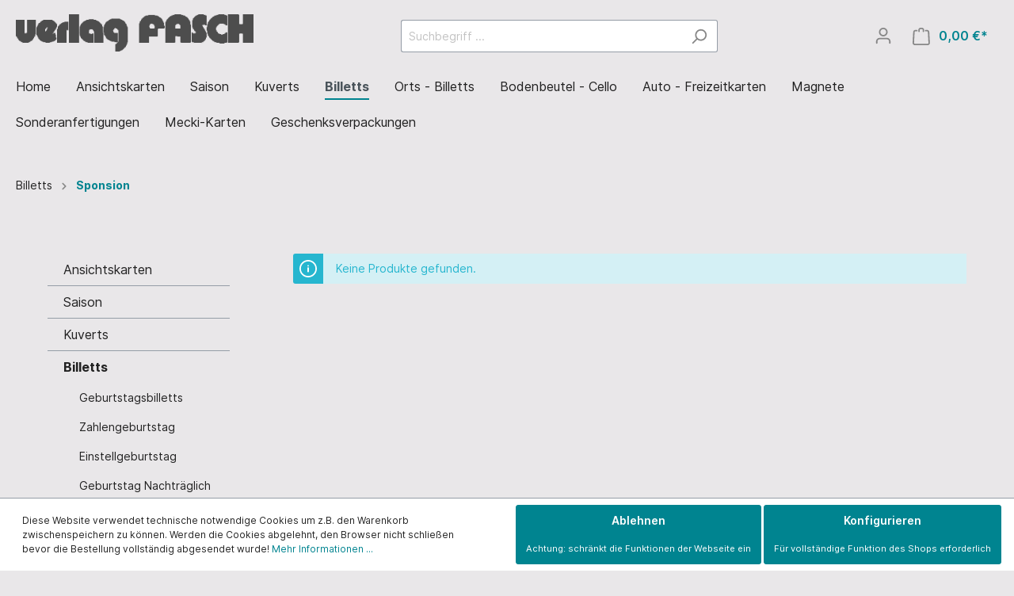

--- FILE ---
content_type: text/html; charset=utf-8
request_url: https://www.google.com/recaptcha/api2/anchor?ar=1&k=6LeiJosdAAAAAAKtANeyCkGJcf_9ED-Yd6JciwUb&co=aHR0cHM6Ly93d3cuZmFzY2guYXQ6NDQz&hl=en&v=N67nZn4AqZkNcbeMu4prBgzg&size=invisible&anchor-ms=20000&execute-ms=30000&cb=280bz4w5pmc6
body_size: 48870
content:
<!DOCTYPE HTML><html dir="ltr" lang="en"><head><meta http-equiv="Content-Type" content="text/html; charset=UTF-8">
<meta http-equiv="X-UA-Compatible" content="IE=edge">
<title>reCAPTCHA</title>
<style type="text/css">
/* cyrillic-ext */
@font-face {
  font-family: 'Roboto';
  font-style: normal;
  font-weight: 400;
  font-stretch: 100%;
  src: url(//fonts.gstatic.com/s/roboto/v48/KFO7CnqEu92Fr1ME7kSn66aGLdTylUAMa3GUBHMdazTgWw.woff2) format('woff2');
  unicode-range: U+0460-052F, U+1C80-1C8A, U+20B4, U+2DE0-2DFF, U+A640-A69F, U+FE2E-FE2F;
}
/* cyrillic */
@font-face {
  font-family: 'Roboto';
  font-style: normal;
  font-weight: 400;
  font-stretch: 100%;
  src: url(//fonts.gstatic.com/s/roboto/v48/KFO7CnqEu92Fr1ME7kSn66aGLdTylUAMa3iUBHMdazTgWw.woff2) format('woff2');
  unicode-range: U+0301, U+0400-045F, U+0490-0491, U+04B0-04B1, U+2116;
}
/* greek-ext */
@font-face {
  font-family: 'Roboto';
  font-style: normal;
  font-weight: 400;
  font-stretch: 100%;
  src: url(//fonts.gstatic.com/s/roboto/v48/KFO7CnqEu92Fr1ME7kSn66aGLdTylUAMa3CUBHMdazTgWw.woff2) format('woff2');
  unicode-range: U+1F00-1FFF;
}
/* greek */
@font-face {
  font-family: 'Roboto';
  font-style: normal;
  font-weight: 400;
  font-stretch: 100%;
  src: url(//fonts.gstatic.com/s/roboto/v48/KFO7CnqEu92Fr1ME7kSn66aGLdTylUAMa3-UBHMdazTgWw.woff2) format('woff2');
  unicode-range: U+0370-0377, U+037A-037F, U+0384-038A, U+038C, U+038E-03A1, U+03A3-03FF;
}
/* math */
@font-face {
  font-family: 'Roboto';
  font-style: normal;
  font-weight: 400;
  font-stretch: 100%;
  src: url(//fonts.gstatic.com/s/roboto/v48/KFO7CnqEu92Fr1ME7kSn66aGLdTylUAMawCUBHMdazTgWw.woff2) format('woff2');
  unicode-range: U+0302-0303, U+0305, U+0307-0308, U+0310, U+0312, U+0315, U+031A, U+0326-0327, U+032C, U+032F-0330, U+0332-0333, U+0338, U+033A, U+0346, U+034D, U+0391-03A1, U+03A3-03A9, U+03B1-03C9, U+03D1, U+03D5-03D6, U+03F0-03F1, U+03F4-03F5, U+2016-2017, U+2034-2038, U+203C, U+2040, U+2043, U+2047, U+2050, U+2057, U+205F, U+2070-2071, U+2074-208E, U+2090-209C, U+20D0-20DC, U+20E1, U+20E5-20EF, U+2100-2112, U+2114-2115, U+2117-2121, U+2123-214F, U+2190, U+2192, U+2194-21AE, U+21B0-21E5, U+21F1-21F2, U+21F4-2211, U+2213-2214, U+2216-22FF, U+2308-230B, U+2310, U+2319, U+231C-2321, U+2336-237A, U+237C, U+2395, U+239B-23B7, U+23D0, U+23DC-23E1, U+2474-2475, U+25AF, U+25B3, U+25B7, U+25BD, U+25C1, U+25CA, U+25CC, U+25FB, U+266D-266F, U+27C0-27FF, U+2900-2AFF, U+2B0E-2B11, U+2B30-2B4C, U+2BFE, U+3030, U+FF5B, U+FF5D, U+1D400-1D7FF, U+1EE00-1EEFF;
}
/* symbols */
@font-face {
  font-family: 'Roboto';
  font-style: normal;
  font-weight: 400;
  font-stretch: 100%;
  src: url(//fonts.gstatic.com/s/roboto/v48/KFO7CnqEu92Fr1ME7kSn66aGLdTylUAMaxKUBHMdazTgWw.woff2) format('woff2');
  unicode-range: U+0001-000C, U+000E-001F, U+007F-009F, U+20DD-20E0, U+20E2-20E4, U+2150-218F, U+2190, U+2192, U+2194-2199, U+21AF, U+21E6-21F0, U+21F3, U+2218-2219, U+2299, U+22C4-22C6, U+2300-243F, U+2440-244A, U+2460-24FF, U+25A0-27BF, U+2800-28FF, U+2921-2922, U+2981, U+29BF, U+29EB, U+2B00-2BFF, U+4DC0-4DFF, U+FFF9-FFFB, U+10140-1018E, U+10190-1019C, U+101A0, U+101D0-101FD, U+102E0-102FB, U+10E60-10E7E, U+1D2C0-1D2D3, U+1D2E0-1D37F, U+1F000-1F0FF, U+1F100-1F1AD, U+1F1E6-1F1FF, U+1F30D-1F30F, U+1F315, U+1F31C, U+1F31E, U+1F320-1F32C, U+1F336, U+1F378, U+1F37D, U+1F382, U+1F393-1F39F, U+1F3A7-1F3A8, U+1F3AC-1F3AF, U+1F3C2, U+1F3C4-1F3C6, U+1F3CA-1F3CE, U+1F3D4-1F3E0, U+1F3ED, U+1F3F1-1F3F3, U+1F3F5-1F3F7, U+1F408, U+1F415, U+1F41F, U+1F426, U+1F43F, U+1F441-1F442, U+1F444, U+1F446-1F449, U+1F44C-1F44E, U+1F453, U+1F46A, U+1F47D, U+1F4A3, U+1F4B0, U+1F4B3, U+1F4B9, U+1F4BB, U+1F4BF, U+1F4C8-1F4CB, U+1F4D6, U+1F4DA, U+1F4DF, U+1F4E3-1F4E6, U+1F4EA-1F4ED, U+1F4F7, U+1F4F9-1F4FB, U+1F4FD-1F4FE, U+1F503, U+1F507-1F50B, U+1F50D, U+1F512-1F513, U+1F53E-1F54A, U+1F54F-1F5FA, U+1F610, U+1F650-1F67F, U+1F687, U+1F68D, U+1F691, U+1F694, U+1F698, U+1F6AD, U+1F6B2, U+1F6B9-1F6BA, U+1F6BC, U+1F6C6-1F6CF, U+1F6D3-1F6D7, U+1F6E0-1F6EA, U+1F6F0-1F6F3, U+1F6F7-1F6FC, U+1F700-1F7FF, U+1F800-1F80B, U+1F810-1F847, U+1F850-1F859, U+1F860-1F887, U+1F890-1F8AD, U+1F8B0-1F8BB, U+1F8C0-1F8C1, U+1F900-1F90B, U+1F93B, U+1F946, U+1F984, U+1F996, U+1F9E9, U+1FA00-1FA6F, U+1FA70-1FA7C, U+1FA80-1FA89, U+1FA8F-1FAC6, U+1FACE-1FADC, U+1FADF-1FAE9, U+1FAF0-1FAF8, U+1FB00-1FBFF;
}
/* vietnamese */
@font-face {
  font-family: 'Roboto';
  font-style: normal;
  font-weight: 400;
  font-stretch: 100%;
  src: url(//fonts.gstatic.com/s/roboto/v48/KFO7CnqEu92Fr1ME7kSn66aGLdTylUAMa3OUBHMdazTgWw.woff2) format('woff2');
  unicode-range: U+0102-0103, U+0110-0111, U+0128-0129, U+0168-0169, U+01A0-01A1, U+01AF-01B0, U+0300-0301, U+0303-0304, U+0308-0309, U+0323, U+0329, U+1EA0-1EF9, U+20AB;
}
/* latin-ext */
@font-face {
  font-family: 'Roboto';
  font-style: normal;
  font-weight: 400;
  font-stretch: 100%;
  src: url(//fonts.gstatic.com/s/roboto/v48/KFO7CnqEu92Fr1ME7kSn66aGLdTylUAMa3KUBHMdazTgWw.woff2) format('woff2');
  unicode-range: U+0100-02BA, U+02BD-02C5, U+02C7-02CC, U+02CE-02D7, U+02DD-02FF, U+0304, U+0308, U+0329, U+1D00-1DBF, U+1E00-1E9F, U+1EF2-1EFF, U+2020, U+20A0-20AB, U+20AD-20C0, U+2113, U+2C60-2C7F, U+A720-A7FF;
}
/* latin */
@font-face {
  font-family: 'Roboto';
  font-style: normal;
  font-weight: 400;
  font-stretch: 100%;
  src: url(//fonts.gstatic.com/s/roboto/v48/KFO7CnqEu92Fr1ME7kSn66aGLdTylUAMa3yUBHMdazQ.woff2) format('woff2');
  unicode-range: U+0000-00FF, U+0131, U+0152-0153, U+02BB-02BC, U+02C6, U+02DA, U+02DC, U+0304, U+0308, U+0329, U+2000-206F, U+20AC, U+2122, U+2191, U+2193, U+2212, U+2215, U+FEFF, U+FFFD;
}
/* cyrillic-ext */
@font-face {
  font-family: 'Roboto';
  font-style: normal;
  font-weight: 500;
  font-stretch: 100%;
  src: url(//fonts.gstatic.com/s/roboto/v48/KFO7CnqEu92Fr1ME7kSn66aGLdTylUAMa3GUBHMdazTgWw.woff2) format('woff2');
  unicode-range: U+0460-052F, U+1C80-1C8A, U+20B4, U+2DE0-2DFF, U+A640-A69F, U+FE2E-FE2F;
}
/* cyrillic */
@font-face {
  font-family: 'Roboto';
  font-style: normal;
  font-weight: 500;
  font-stretch: 100%;
  src: url(//fonts.gstatic.com/s/roboto/v48/KFO7CnqEu92Fr1ME7kSn66aGLdTylUAMa3iUBHMdazTgWw.woff2) format('woff2');
  unicode-range: U+0301, U+0400-045F, U+0490-0491, U+04B0-04B1, U+2116;
}
/* greek-ext */
@font-face {
  font-family: 'Roboto';
  font-style: normal;
  font-weight: 500;
  font-stretch: 100%;
  src: url(//fonts.gstatic.com/s/roboto/v48/KFO7CnqEu92Fr1ME7kSn66aGLdTylUAMa3CUBHMdazTgWw.woff2) format('woff2');
  unicode-range: U+1F00-1FFF;
}
/* greek */
@font-face {
  font-family: 'Roboto';
  font-style: normal;
  font-weight: 500;
  font-stretch: 100%;
  src: url(//fonts.gstatic.com/s/roboto/v48/KFO7CnqEu92Fr1ME7kSn66aGLdTylUAMa3-UBHMdazTgWw.woff2) format('woff2');
  unicode-range: U+0370-0377, U+037A-037F, U+0384-038A, U+038C, U+038E-03A1, U+03A3-03FF;
}
/* math */
@font-face {
  font-family: 'Roboto';
  font-style: normal;
  font-weight: 500;
  font-stretch: 100%;
  src: url(//fonts.gstatic.com/s/roboto/v48/KFO7CnqEu92Fr1ME7kSn66aGLdTylUAMawCUBHMdazTgWw.woff2) format('woff2');
  unicode-range: U+0302-0303, U+0305, U+0307-0308, U+0310, U+0312, U+0315, U+031A, U+0326-0327, U+032C, U+032F-0330, U+0332-0333, U+0338, U+033A, U+0346, U+034D, U+0391-03A1, U+03A3-03A9, U+03B1-03C9, U+03D1, U+03D5-03D6, U+03F0-03F1, U+03F4-03F5, U+2016-2017, U+2034-2038, U+203C, U+2040, U+2043, U+2047, U+2050, U+2057, U+205F, U+2070-2071, U+2074-208E, U+2090-209C, U+20D0-20DC, U+20E1, U+20E5-20EF, U+2100-2112, U+2114-2115, U+2117-2121, U+2123-214F, U+2190, U+2192, U+2194-21AE, U+21B0-21E5, U+21F1-21F2, U+21F4-2211, U+2213-2214, U+2216-22FF, U+2308-230B, U+2310, U+2319, U+231C-2321, U+2336-237A, U+237C, U+2395, U+239B-23B7, U+23D0, U+23DC-23E1, U+2474-2475, U+25AF, U+25B3, U+25B7, U+25BD, U+25C1, U+25CA, U+25CC, U+25FB, U+266D-266F, U+27C0-27FF, U+2900-2AFF, U+2B0E-2B11, U+2B30-2B4C, U+2BFE, U+3030, U+FF5B, U+FF5D, U+1D400-1D7FF, U+1EE00-1EEFF;
}
/* symbols */
@font-face {
  font-family: 'Roboto';
  font-style: normal;
  font-weight: 500;
  font-stretch: 100%;
  src: url(//fonts.gstatic.com/s/roboto/v48/KFO7CnqEu92Fr1ME7kSn66aGLdTylUAMaxKUBHMdazTgWw.woff2) format('woff2');
  unicode-range: U+0001-000C, U+000E-001F, U+007F-009F, U+20DD-20E0, U+20E2-20E4, U+2150-218F, U+2190, U+2192, U+2194-2199, U+21AF, U+21E6-21F0, U+21F3, U+2218-2219, U+2299, U+22C4-22C6, U+2300-243F, U+2440-244A, U+2460-24FF, U+25A0-27BF, U+2800-28FF, U+2921-2922, U+2981, U+29BF, U+29EB, U+2B00-2BFF, U+4DC0-4DFF, U+FFF9-FFFB, U+10140-1018E, U+10190-1019C, U+101A0, U+101D0-101FD, U+102E0-102FB, U+10E60-10E7E, U+1D2C0-1D2D3, U+1D2E0-1D37F, U+1F000-1F0FF, U+1F100-1F1AD, U+1F1E6-1F1FF, U+1F30D-1F30F, U+1F315, U+1F31C, U+1F31E, U+1F320-1F32C, U+1F336, U+1F378, U+1F37D, U+1F382, U+1F393-1F39F, U+1F3A7-1F3A8, U+1F3AC-1F3AF, U+1F3C2, U+1F3C4-1F3C6, U+1F3CA-1F3CE, U+1F3D4-1F3E0, U+1F3ED, U+1F3F1-1F3F3, U+1F3F5-1F3F7, U+1F408, U+1F415, U+1F41F, U+1F426, U+1F43F, U+1F441-1F442, U+1F444, U+1F446-1F449, U+1F44C-1F44E, U+1F453, U+1F46A, U+1F47D, U+1F4A3, U+1F4B0, U+1F4B3, U+1F4B9, U+1F4BB, U+1F4BF, U+1F4C8-1F4CB, U+1F4D6, U+1F4DA, U+1F4DF, U+1F4E3-1F4E6, U+1F4EA-1F4ED, U+1F4F7, U+1F4F9-1F4FB, U+1F4FD-1F4FE, U+1F503, U+1F507-1F50B, U+1F50D, U+1F512-1F513, U+1F53E-1F54A, U+1F54F-1F5FA, U+1F610, U+1F650-1F67F, U+1F687, U+1F68D, U+1F691, U+1F694, U+1F698, U+1F6AD, U+1F6B2, U+1F6B9-1F6BA, U+1F6BC, U+1F6C6-1F6CF, U+1F6D3-1F6D7, U+1F6E0-1F6EA, U+1F6F0-1F6F3, U+1F6F7-1F6FC, U+1F700-1F7FF, U+1F800-1F80B, U+1F810-1F847, U+1F850-1F859, U+1F860-1F887, U+1F890-1F8AD, U+1F8B0-1F8BB, U+1F8C0-1F8C1, U+1F900-1F90B, U+1F93B, U+1F946, U+1F984, U+1F996, U+1F9E9, U+1FA00-1FA6F, U+1FA70-1FA7C, U+1FA80-1FA89, U+1FA8F-1FAC6, U+1FACE-1FADC, U+1FADF-1FAE9, U+1FAF0-1FAF8, U+1FB00-1FBFF;
}
/* vietnamese */
@font-face {
  font-family: 'Roboto';
  font-style: normal;
  font-weight: 500;
  font-stretch: 100%;
  src: url(//fonts.gstatic.com/s/roboto/v48/KFO7CnqEu92Fr1ME7kSn66aGLdTylUAMa3OUBHMdazTgWw.woff2) format('woff2');
  unicode-range: U+0102-0103, U+0110-0111, U+0128-0129, U+0168-0169, U+01A0-01A1, U+01AF-01B0, U+0300-0301, U+0303-0304, U+0308-0309, U+0323, U+0329, U+1EA0-1EF9, U+20AB;
}
/* latin-ext */
@font-face {
  font-family: 'Roboto';
  font-style: normal;
  font-weight: 500;
  font-stretch: 100%;
  src: url(//fonts.gstatic.com/s/roboto/v48/KFO7CnqEu92Fr1ME7kSn66aGLdTylUAMa3KUBHMdazTgWw.woff2) format('woff2');
  unicode-range: U+0100-02BA, U+02BD-02C5, U+02C7-02CC, U+02CE-02D7, U+02DD-02FF, U+0304, U+0308, U+0329, U+1D00-1DBF, U+1E00-1E9F, U+1EF2-1EFF, U+2020, U+20A0-20AB, U+20AD-20C0, U+2113, U+2C60-2C7F, U+A720-A7FF;
}
/* latin */
@font-face {
  font-family: 'Roboto';
  font-style: normal;
  font-weight: 500;
  font-stretch: 100%;
  src: url(//fonts.gstatic.com/s/roboto/v48/KFO7CnqEu92Fr1ME7kSn66aGLdTylUAMa3yUBHMdazQ.woff2) format('woff2');
  unicode-range: U+0000-00FF, U+0131, U+0152-0153, U+02BB-02BC, U+02C6, U+02DA, U+02DC, U+0304, U+0308, U+0329, U+2000-206F, U+20AC, U+2122, U+2191, U+2193, U+2212, U+2215, U+FEFF, U+FFFD;
}
/* cyrillic-ext */
@font-face {
  font-family: 'Roboto';
  font-style: normal;
  font-weight: 900;
  font-stretch: 100%;
  src: url(//fonts.gstatic.com/s/roboto/v48/KFO7CnqEu92Fr1ME7kSn66aGLdTylUAMa3GUBHMdazTgWw.woff2) format('woff2');
  unicode-range: U+0460-052F, U+1C80-1C8A, U+20B4, U+2DE0-2DFF, U+A640-A69F, U+FE2E-FE2F;
}
/* cyrillic */
@font-face {
  font-family: 'Roboto';
  font-style: normal;
  font-weight: 900;
  font-stretch: 100%;
  src: url(//fonts.gstatic.com/s/roboto/v48/KFO7CnqEu92Fr1ME7kSn66aGLdTylUAMa3iUBHMdazTgWw.woff2) format('woff2');
  unicode-range: U+0301, U+0400-045F, U+0490-0491, U+04B0-04B1, U+2116;
}
/* greek-ext */
@font-face {
  font-family: 'Roboto';
  font-style: normal;
  font-weight: 900;
  font-stretch: 100%;
  src: url(//fonts.gstatic.com/s/roboto/v48/KFO7CnqEu92Fr1ME7kSn66aGLdTylUAMa3CUBHMdazTgWw.woff2) format('woff2');
  unicode-range: U+1F00-1FFF;
}
/* greek */
@font-face {
  font-family: 'Roboto';
  font-style: normal;
  font-weight: 900;
  font-stretch: 100%;
  src: url(//fonts.gstatic.com/s/roboto/v48/KFO7CnqEu92Fr1ME7kSn66aGLdTylUAMa3-UBHMdazTgWw.woff2) format('woff2');
  unicode-range: U+0370-0377, U+037A-037F, U+0384-038A, U+038C, U+038E-03A1, U+03A3-03FF;
}
/* math */
@font-face {
  font-family: 'Roboto';
  font-style: normal;
  font-weight: 900;
  font-stretch: 100%;
  src: url(//fonts.gstatic.com/s/roboto/v48/KFO7CnqEu92Fr1ME7kSn66aGLdTylUAMawCUBHMdazTgWw.woff2) format('woff2');
  unicode-range: U+0302-0303, U+0305, U+0307-0308, U+0310, U+0312, U+0315, U+031A, U+0326-0327, U+032C, U+032F-0330, U+0332-0333, U+0338, U+033A, U+0346, U+034D, U+0391-03A1, U+03A3-03A9, U+03B1-03C9, U+03D1, U+03D5-03D6, U+03F0-03F1, U+03F4-03F5, U+2016-2017, U+2034-2038, U+203C, U+2040, U+2043, U+2047, U+2050, U+2057, U+205F, U+2070-2071, U+2074-208E, U+2090-209C, U+20D0-20DC, U+20E1, U+20E5-20EF, U+2100-2112, U+2114-2115, U+2117-2121, U+2123-214F, U+2190, U+2192, U+2194-21AE, U+21B0-21E5, U+21F1-21F2, U+21F4-2211, U+2213-2214, U+2216-22FF, U+2308-230B, U+2310, U+2319, U+231C-2321, U+2336-237A, U+237C, U+2395, U+239B-23B7, U+23D0, U+23DC-23E1, U+2474-2475, U+25AF, U+25B3, U+25B7, U+25BD, U+25C1, U+25CA, U+25CC, U+25FB, U+266D-266F, U+27C0-27FF, U+2900-2AFF, U+2B0E-2B11, U+2B30-2B4C, U+2BFE, U+3030, U+FF5B, U+FF5D, U+1D400-1D7FF, U+1EE00-1EEFF;
}
/* symbols */
@font-face {
  font-family: 'Roboto';
  font-style: normal;
  font-weight: 900;
  font-stretch: 100%;
  src: url(//fonts.gstatic.com/s/roboto/v48/KFO7CnqEu92Fr1ME7kSn66aGLdTylUAMaxKUBHMdazTgWw.woff2) format('woff2');
  unicode-range: U+0001-000C, U+000E-001F, U+007F-009F, U+20DD-20E0, U+20E2-20E4, U+2150-218F, U+2190, U+2192, U+2194-2199, U+21AF, U+21E6-21F0, U+21F3, U+2218-2219, U+2299, U+22C4-22C6, U+2300-243F, U+2440-244A, U+2460-24FF, U+25A0-27BF, U+2800-28FF, U+2921-2922, U+2981, U+29BF, U+29EB, U+2B00-2BFF, U+4DC0-4DFF, U+FFF9-FFFB, U+10140-1018E, U+10190-1019C, U+101A0, U+101D0-101FD, U+102E0-102FB, U+10E60-10E7E, U+1D2C0-1D2D3, U+1D2E0-1D37F, U+1F000-1F0FF, U+1F100-1F1AD, U+1F1E6-1F1FF, U+1F30D-1F30F, U+1F315, U+1F31C, U+1F31E, U+1F320-1F32C, U+1F336, U+1F378, U+1F37D, U+1F382, U+1F393-1F39F, U+1F3A7-1F3A8, U+1F3AC-1F3AF, U+1F3C2, U+1F3C4-1F3C6, U+1F3CA-1F3CE, U+1F3D4-1F3E0, U+1F3ED, U+1F3F1-1F3F3, U+1F3F5-1F3F7, U+1F408, U+1F415, U+1F41F, U+1F426, U+1F43F, U+1F441-1F442, U+1F444, U+1F446-1F449, U+1F44C-1F44E, U+1F453, U+1F46A, U+1F47D, U+1F4A3, U+1F4B0, U+1F4B3, U+1F4B9, U+1F4BB, U+1F4BF, U+1F4C8-1F4CB, U+1F4D6, U+1F4DA, U+1F4DF, U+1F4E3-1F4E6, U+1F4EA-1F4ED, U+1F4F7, U+1F4F9-1F4FB, U+1F4FD-1F4FE, U+1F503, U+1F507-1F50B, U+1F50D, U+1F512-1F513, U+1F53E-1F54A, U+1F54F-1F5FA, U+1F610, U+1F650-1F67F, U+1F687, U+1F68D, U+1F691, U+1F694, U+1F698, U+1F6AD, U+1F6B2, U+1F6B9-1F6BA, U+1F6BC, U+1F6C6-1F6CF, U+1F6D3-1F6D7, U+1F6E0-1F6EA, U+1F6F0-1F6F3, U+1F6F7-1F6FC, U+1F700-1F7FF, U+1F800-1F80B, U+1F810-1F847, U+1F850-1F859, U+1F860-1F887, U+1F890-1F8AD, U+1F8B0-1F8BB, U+1F8C0-1F8C1, U+1F900-1F90B, U+1F93B, U+1F946, U+1F984, U+1F996, U+1F9E9, U+1FA00-1FA6F, U+1FA70-1FA7C, U+1FA80-1FA89, U+1FA8F-1FAC6, U+1FACE-1FADC, U+1FADF-1FAE9, U+1FAF0-1FAF8, U+1FB00-1FBFF;
}
/* vietnamese */
@font-face {
  font-family: 'Roboto';
  font-style: normal;
  font-weight: 900;
  font-stretch: 100%;
  src: url(//fonts.gstatic.com/s/roboto/v48/KFO7CnqEu92Fr1ME7kSn66aGLdTylUAMa3OUBHMdazTgWw.woff2) format('woff2');
  unicode-range: U+0102-0103, U+0110-0111, U+0128-0129, U+0168-0169, U+01A0-01A1, U+01AF-01B0, U+0300-0301, U+0303-0304, U+0308-0309, U+0323, U+0329, U+1EA0-1EF9, U+20AB;
}
/* latin-ext */
@font-face {
  font-family: 'Roboto';
  font-style: normal;
  font-weight: 900;
  font-stretch: 100%;
  src: url(//fonts.gstatic.com/s/roboto/v48/KFO7CnqEu92Fr1ME7kSn66aGLdTylUAMa3KUBHMdazTgWw.woff2) format('woff2');
  unicode-range: U+0100-02BA, U+02BD-02C5, U+02C7-02CC, U+02CE-02D7, U+02DD-02FF, U+0304, U+0308, U+0329, U+1D00-1DBF, U+1E00-1E9F, U+1EF2-1EFF, U+2020, U+20A0-20AB, U+20AD-20C0, U+2113, U+2C60-2C7F, U+A720-A7FF;
}
/* latin */
@font-face {
  font-family: 'Roboto';
  font-style: normal;
  font-weight: 900;
  font-stretch: 100%;
  src: url(//fonts.gstatic.com/s/roboto/v48/KFO7CnqEu92Fr1ME7kSn66aGLdTylUAMa3yUBHMdazQ.woff2) format('woff2');
  unicode-range: U+0000-00FF, U+0131, U+0152-0153, U+02BB-02BC, U+02C6, U+02DA, U+02DC, U+0304, U+0308, U+0329, U+2000-206F, U+20AC, U+2122, U+2191, U+2193, U+2212, U+2215, U+FEFF, U+FFFD;
}

</style>
<link rel="stylesheet" type="text/css" href="https://www.gstatic.com/recaptcha/releases/N67nZn4AqZkNcbeMu4prBgzg/styles__ltr.css">
<script nonce="Y8rFH0y7TnRg746zjZ-fDQ" type="text/javascript">window['__recaptcha_api'] = 'https://www.google.com/recaptcha/api2/';</script>
<script type="text/javascript" src="https://www.gstatic.com/recaptcha/releases/N67nZn4AqZkNcbeMu4prBgzg/recaptcha__en.js" nonce="Y8rFH0y7TnRg746zjZ-fDQ">
      
    </script></head>
<body><div id="rc-anchor-alert" class="rc-anchor-alert"></div>
<input type="hidden" id="recaptcha-token" value="[base64]">
<script type="text/javascript" nonce="Y8rFH0y7TnRg746zjZ-fDQ">
      recaptcha.anchor.Main.init("[\x22ainput\x22,[\x22bgdata\x22,\x22\x22,\[base64]/[base64]/[base64]/[base64]/[base64]/UltsKytdPUU6KEU8MjA0OD9SW2wrK109RT4+NnwxOTI6KChFJjY0NTEyKT09NTUyOTYmJk0rMTxjLmxlbmd0aCYmKGMuY2hhckNvZGVBdChNKzEpJjY0NTEyKT09NTYzMjA/[base64]/[base64]/[base64]/[base64]/[base64]/[base64]/[base64]\x22,\[base64]\\u003d\x22,\[base64]/CulIaw514w6Jgw7bDky1cPSp0NcKNSsKQO8KVfXUDe8OnwrLCucONw5ggG8KxBMKNw5DDjMO6NMOTw7LDgWF1DcKISWQMdsK3woRMZGzDssKhwqBMQUt1wrFAYsOlwpZMacOkwrnDvF0seVcbw5wjwp0wF3c/fsO0YMKSBCrDm8OAwofCh1hbOMKVSFIYwr3DmsK/P8KbZsKKwo1KwrLCujoOwrc3SlXDvG8/[base64]/CpMKVwrRNw5rCs8OZYcOZd8Kqw5TCgjxHK1fDlQwKwq4Ww7bDjsOmaQ5hwrzCu1lxw6jCnsOKD8OlTsK/RApKw5rDkzrCqEnConFXScKqw6BeaTEbwqBSfibCrQ0KesK3wpbCrxFaw7fCgDfCjsO9wqjDiBHDvcK3MMKvw6XCoyPDq8O+wozCnErClT9QwrAFwocaAH/Co8Oxw6/[base64]/wotMw4rCi8K3w7l3w6nDnsOwwqIaOMOKMcOPVMOhLFROFxTDlcOlBsK7w4nDvcKtw47CiEIcwoPCmU09GAbCv13Di1DCn8OfVinCjcORCDkpw4/CpsO9wrJHasKmw4Qww5oAwqscBiZPdMOxwr0Ow4bCm2vDk8KiNV/CjxvDq8KxwqZTbWRiGxXCvcOYFMOnY8KxY8Odw6wrwo3DmsK/B8O4wqZqKsKMIn7DgBJGwqLCj8OHw6UVw6nCisKewpUqV8K5T8K+PcKhd8OFJzXDrikaw7hgwovCl31BwrzDrsKUwqDCqEgHSsO9woNFT0c0wot6w6JOecK+acKPw5/[base64]/Co8KEU8OXMUNxwqjDvsOWGcKjwoMjH8OAflDClMKdw7/CoWbDphNfw4DDlMOyw48aPA43K8OIfwzCkwDDh1gfwovDqMKzw5jDux/DhQV3HTZHbsKOwrMOPsOPw49OwrRrG8K5wpfDsMOVw5wdw5/Cvy9rMDnCgMOKw6Bzf8KPw7TDvsKNw5rCpTgawqRdbioPQ3Ihw6B6wrt4w7xgFMKTF8O4w4LDq25XB8Oiw6HDrcOVE3Nzw7vCmX7Dom/DszfChMK9UCB4EcOVYcOGw4Bsw5zCiVrCm8OOw4zCvsOpwo8ARWJsYcOpcwfCq8OJBAoBw7UxwoHDpcO9w7/CkcOkwrPCkh9Aw4fCpcKTwpx4wr/[base64]/DgCHCjSvCtsOyND4uw4p3w6/DpMKkOnHDqmTCviU0w4XDqsKoPMKFwrMaw7NhwqLCmsOSW8OMDEzCnsK0w4zDhUXCiUPDtsKyw79FLMOid38xSsKQNcKgAsKXMU1kPsKqwoZuNEHClcODbcOvw5YjwpsBZ1NXw5BcwojDt8KUa8KvwpoFwqzDjcO8wrPCi2Y/aMKpw63DkU7DicOvw7U6wqlTw43Cv8O7w7zCrzZMwqpPwoFIw5rCjjfDs1wZYlVbP8KJwoIVb8Ocw67DjkHDvMOHwrZjOMOnE1HCgsKtHSw2EzJzwoQnwpN9MR/CvsOwfxDCqcKcIAB6w4lSEcOQw4jCowrCrHHCnwrDh8K4wo/DusK6XcKeSUbDqnZTw5x8asOlwr5rw6wSVsONBxjDg8KSYsKYwqHDj8OkAHE2UMKuwprDhkZawrLCo33CrcOZOsOnNAPDshvDuRLCqcOiKHfDrwAqwoZmD15cLsOUw7g5GcKPw5fChUfCt17DmMKtwqXDmDZOw5vDpxtcOcOEwrTDpxXCmzltw5bCgAEUwq/ChcKiQsOAacKNw6PCkEJ1VSfDpF5xwplocy3CgB40wr3CpMO/aXVqw511wo4gw7gNw6hqc8ObXsOFw7BxwqMDHHHDsCR9OMO/[base64]/[base64]/[base64]/Ew8ILwPDvcKuw40tOUXDt2d2ChoqIMOWAhrChcKCw6Q+cWR2Nl/CvcK6IMOfQcKVwoLDqMKnXlHDmG/DvwAhw7DDucO9fWDCnB4HfjrDpAIow5EIOsOLJgHDnTHDvMKwVEQRPWzCkhogw6MZdn8SwoxXwpEDcG7DjcO9wrLCi1QtdsKFF8KxS8Oib2dND8O2LMOTwqUyw4bDsiZgKjnDtBYAC8K1J2NfIVAmAm0zCBbCtWvDsHHDsi4cwrhOw4B6XMK2IEcuNsKTw5zCkcO1w7/Ctmd6w5YfTMK9W8OJUnXCqlFCw65+DGzDuijDhsOpw6DCqHBuUxrDsjMSJcKJwphhHQFEfGV1aG1/M3TCtHvCicKxETTDgBTDokDCrRvDsxbDjSDDvBzDtsOGMcKxAWXDn8OCemsDRBpESgzCmnkBcA5VYsKEw4TCvMO/YsKXSsO2HMKxYSgxd3lBw6nCnsKzDhlYwo/DjgDCusK9w4bDtnjDplsiw5NFwocUKcKwwoHDingwwpLDhWXCnMKbK8Ovw7J9FcK3Tw1gCsK9w79DwrvDnxnDm8OMw57CkcKvwqoFwpnCu1bDvsKhGsKrw4TClsO7wprCqXXCrVN8Q0zCtCUbw7Msw73CqRnDlcKiw7LDiGcDKcKnw7/[base64]/U8ORwrnDhcOFcy1AwpvCi8OkwoIJeC40I8KOwpZEKMO4w7tzw5LCq8KmAyY0wrXCpT49w6jDhAJQwrQWwr13MGvDr8Ohw73CtsKBDDLDuX7CncONE8OKwqxdRnHDt1nDjFghDsKmw7BSUcOWLgzClQHDtiNvwqlpayPCl8Knw60Qw7jDkkfDtDpUFV1UDMOBYww/w65aFcOZw7BqwoBxdD42w6Qkw4bDncKCFcOzw6rCngnDskA4flfCsMKmFBdvw63CnwHCtcKewpwMazHDp8O/KX/[base64]/wrtGFRzCgU5lScO3eR4sXsK+w4zCoCpAYcK/[base64]/[base64]/wpDCqhjDqHZNwrZqbTDCicKSM2o8GR3DoMKVwoAPAsOVw7TCjsOFwp/[base64]/Di8OFWMO0w5PCh3rDnMONw73CscKBIMOpwqDDkjhKw4xOd8Ksw5XDqUdzf13DrB9Rw5fCqMK+cMONw7zDmsKXSMK7w7tpVcOhd8KjJMK0DWc5wqhgw7VCwrZXwoXDumhUw7JhcmTCmHAZwpzDlsOoFAcTR1FzHR7DjMOlwpXDki9ww6UQNBd/PkJ5wq8BDFklAUxWKHvCoiBjwq3DqTbCvMK6w53Cvl87IVBlwqPDhn3Ch8O+w6lZwqBEw7rDi8OUwpYhVFzCr8K1wpc5wrhVwqHCr8K2w6zDhytnfz9sw5xlCmwRAyzDv8O0wpcrQ1NFIGs5w7/Dj1fDk1zChSvDvSHCsMK8RGpWw67DoCIHw4zCs8OFNjnDr8OXbMKVwoA5GcK5w64Va0PDjCrCjkzDik4EwoBFw6B4VMKJw5RMwolldkYFw7vDuGrDsVN1wr9CeifDhsKhKCZaw640ecKJacOswonCqsKKeUg/[base64]/CncOvF1jCpsOgw5nCo0zCvsKpw4PDgR1Iwp/Dm8OwI0RRw7g2w405LynCoGRtN8O2wqhCwrbCoEhBwq0AJcOAfsKrwp7CrcKbwqTCn1cgwq5pwonCpcOYwrLDuWjDtsOcNsKGw7/ChBZvDXUQKFXCl8K1wo9Hw7p6wpZmKsKtE8O1woPDjCHDiB0pw5EIN0/DncOXwol4XWxPD8Kzwp0tf8O7bkFgw5ocw4dRJiTCiMOpw6/Cr8OMGyl2w5jDjcKswrzDoiDDkk/CpV/[base64]/ClQPCvsO8w63Dv8K4Q8O0woPDr8OgwqPCuV19woN1LMOawodEw7FYwpzCr8KiSWHCvG7CkQRGwoNNP8OnwpvDvsKcQMOrwpfCtsK0w7YLPgHDi8KawrfClsOIWXfDjXFSworDqAoiw7XDkSzCs0V0I1w5U8KIHFZqRRPDgmDCqsOawpfCi8ODA1DClkHCnDYyTg/CocOSw7lrw5Jewrd8w7R0dz3CjXjDisOGb8OdPcKQXT47w4XCo3cMw6PCuXTCosKeYsOaeyHCoMOCwrPDjsKgw78jw7bCjsOgwpHCtXRhwpBQFS/DjsOTw6TCqMKDaSMEI2U6wp8lfMKvwrVYB8O9wrPDtcK4wp7CmMKtwp9nw5TDtsOiw44rwrMawqzDkBcQdcK9ZFNMwo7DoMOuwp5Rw4JXw5jDozooZcKNFcOQHUY/SVsqJX8RAQ3CixHDoSLCmcKmwoEjwp7DkMO1fm0GciRFwqF4IsO/wovDjsO6wp5RU8KOwrIMI8OJw4IudsOzIEjDmMKvNxzCi8OvKG8YEMObw5ZBWD44A1LClMKzQHBODhbCn2kYw5zCsxd7wpfCgBDDoyhdw6PCrsKnfF/[base64]/w7vDiyURwq7DqEI0wobDtsKmTMKTw5bCjMKffkfDncKoZsKMAMKpw7pEIcOqSEDDpMKGEBzDksO+wq/DqMODNsKhw6bDqF/Cn8OeCMKjwroNACPDmsO9PcOtwrMlw5Nmw6kEJMK1Vnd9wpV3w6MZEcK4wpzDnEQEcMOaRjJZwrXDhMOowrkvw40Xw6NqwrDDhcOwEMKgDMKiwq12wqXCrmvCnsOeGGV9V8OqKMK/V1liVmDCoMOhXcK7w788GcKaw6FOwrRXwppDTsKnwoTDo8OcwoYNNsKKQcO+STTDjcKHwonDj8OHwqbCvigeHsOmw6DDq2tow6vCucOtAsOhw77CuMOMRm16w7fCjD4swoPCgMK2Wi0YScOkFj/DosKDwrrDkgN4LMK/J0PDk8KBWDwgfMOYZkxMw6zCv34Mw5YydHLDlMKWwqvDs8Obw4XCo8OibsOkw6LCtsKIbsKMw5TDhcK7wpHDkHAtIMKbwq7DuMOAw749Nxg4dMONw63DlAVtw4R1w6PDum1VwqfDgUDCqcKrw7XDs8OxwoDCm8Ktd8OQL8KLWsOZwrxxw4dow7Baw5bClMOXw69/IMO2RGjCsxTCvxvDq8ODwprCp2/DocKwRS80XAjConXDqsOaA8Kla3nDpsKNO3x2WsOYMQLCrMKaMcOVw6NOYGwVw7TDk8KvwqHDllkywpjDisKJL8KjB8OoXX3DkjFoGAbCmW7CoivDpjUYwpJHJMOrw7FsFcOoT8KzH8OYwpRZIRXDk8KFw5ZKGMOiwowGwrHCthErwoPDhTQXe1EEUiDDlcKRw5NRwp/DrMOrw5B3w6zDvGoCwoEVdcKjZsOQU8KpwrjCqcKsAjHCsEEKwrwxwrsWwpsFw6pTLMOKw6rChyMgPsOoGm7DkcKDLDnDlURjPWzDiyvDvWTCq8KEwo5Iw7pOKg3DkmYQwobCoMOFw7hrV8OpaFTCo2DDpMKkwpxDQcOpw5tYYMOCwpDCuMKgw4/[base64]/Dg3RJaCYERGfCr8KHwqgqP8OTwr5OwpZQwooqS8KZw5LDgcK0RAEtAMOvwpdRw7LCjidEEsOsSn3ClMOANcKvI8O5w65Vw4Bgd8O3H8K3NMOlw5zDuMKFw6nCncOODWrCisO2wrF9w4zDrXMAwohuwr/[base64]/Cn8O4T8KYWwcew6x6RcOWwq3Cq07CqMKHwp7Do8KXDBnDmjTCp8KxWMOrLUpdB0kRw4zDqMOzw6YLwq0/w6tsw7JoLFJxEHINwpXChnJOCMOxwqfDosKSZSXCrcKKeUxuwoRoKMOxwrjDosOkw69tBj4XwopRJsK/HSrCn8Kswq8rwo3DicORFMOnMMKlLcKPG8OxwqHCoMOeworDqXDCpsONTMKUw6V/HSzDtgDDlMKhw7HDvMKsw4LDlGXCmcOxw7wfQsKkQcK0U2EZw6Bfw5kQbXk1VcOGcjzDqgrCrMOqFA/[base64]/HMK/bGDClAc3wrk8w4oXNsKmbntzBArDr8KyYysIBm1Aw7NewoLCnWTCuWxQwoQGH8OpXsOkwqFHYcOmMF5Ew5jCpsKPK8OIwoPDhD54HcKZwrHDmcOObnXCpcOwW8O2w57DvsKOO8OieMOUwqnDu1MjwpE7wpnDuDh0U8KiSGxMw5HCqCPCi8OiV8OwScOGw7/CnMOlSsKGwoPDoMK5wo9rWlYIwo/CtsKfw6RGSsOEc8K1wrVef8Kpwpl0w7/Co8OqW8O7w4zDgsKFEFbDuAnDm8K0w4bCvMO2bX9cbsO1Q8OAwqkowqgtFgcUVTI2wpDCi0zCncKNYBfDk0nCpBA6TiDCoDUqBMKbP8O+P3zCj3nDlcKKwoB5wpIjBT7CuMKfw4czKifClS7DliliFMOXwobDgwRlwqTCpcOWJgM8w53Dr8OTc3/CmnMzwphWVMK2UsKWwpXDvXzDscKvw7jCiMK+wqZ5d8ONwpPDqRQ2w5rDi8OvfDDCvhk7ASrCiV7Dt8Ohw5hKMjXDtn3DnsO7wrYjwp/DjFDDhQ8pwrXChn3CucOUMUwtIWjCkwrDgsOCwr7Co8KfRlrCj1/Dp8OISsOiw4fCs1piw7kVJcKATlR5dcOYwosTwpHDgTxFdMOWXQxow7rCrcKSwpXDn8O3wpHCicKdw5sQPsKEwpNtwpDCoMKmMmE1woPCmcKZw77DuMKkVcKxwrYZDlo7w7UvwoENOWhVwr95EcKNwo00JiXDtTlQQ1XCu8Knw63CmsOOw4lBNHHCtwrCth/Dv8OdLAzCpivCkcKfw7hhwoHDqcKTecK5wqkOHghxw5PDkMKeciVnJMOCcMOzPErCtsOZwp47N8OyBBU6w7XCusOqEcOcw5vCqWLCr10gRy8nZnXDlcKawqvCg08CPMOiMcOLw7LDjsO5I8Knw74/fcOJwr8fw55NwpHCmsO6EsK7wobCnMKBGsOVwozDnMOcw4XCqRDDtTU5w6hCI8OcwpDCnsOfOcKcwpbDjsOUHDEYw4nDicOVN8KJf8K3wrIPQsOaFMKIw5xHc8KfaStzwpjChsOrVCx+I8KowpbDtjRDWTzCqMO+NcOoE1IiW2rDj8KKQx9ceAcbD8KgGn/DjsO/dMKxOMOAwrLCpMKdaXjCim9iw73DqMOfwrHDicO4aAXDq3DDp8OEw5gxMQPDjsOawq3CnsK/LMKWw5xlPiDCpkVjJDnDoMOyOjLDoWDDkihGwpl5Wx/[base64]/CpyrDtcKLwrjCsh5vw5nDr0PCq8OmfcKCwoTDl0hFw4Y+F8Kdw6MXGk/[base64]/[base64]/DusKSXk7CrsOgwozCun46dMOWNsOlw5QgUcOsw53CklcvwpnCkMOtPh3Dl0/CssKzw63DgAvDsW8iE8K+JTjCnUTCmcO8w6MoW8KwRUIwasKlw43CvXHDoMKiB8KHw7DDu8Kww5g8fhDDs0rDnQQ3w5h3wojDuMKYwrrCs8KLw4bDhSktW8KaJxciah/[base64]/TXrDhT7ClsKZfgrChMKawqbCtMOsPMOQdcOtGcK5RQPDrcK+VhYpwo8GLsOGw4QPwpvDvcKpBwpHwoQdRsKDTsK4FjLDh3LDisKXCcOgUcOZUsKIYX9sw451woMtw7IGTMOtw6zDqkvDnMO2woDDjMO4w6vCvcK6w4fCjsO/w7/DthtAQFV3LsK5wpQ/OEbCoSLCvRzCkcKhTMO7w6d5IMKnBMK/DsKbdj41dsO4BHlOHSLCmivDvDRKPcOBw6fCq8Opw6AyTELDnnZnwqXDghDDhHt5wobChcKPDmbDkEbCj8O8M3XDrXHCrsOpBsOQS8KSw5jDqMKBwp45w5zCgcOoWATCnz/ChW/[base64]/DmcOPDcKtBXhLNihiWcK9FcOyPcO9PUIzw6TChFHDucO8csKKw47Cu8ODw7BMccKmwo/CkxzCr8KCwp3ColZGwo1fwqvCq8Knw4nCv0XDuzM7wrnCicK2w5gkwrXCoS8cwpjCtW5/FMOEHsOJwphEw5lpw5rCssO7EilSw6gVw53CrWTDknPDgE3Du0wUw4daTsOEWn3DrBEEd15WQ8KUwrDCszxIw4vDhsOLw4rDonZ5IgIZwr/[base64]/AcOFChw5Xj5bMcKTwpLDosKLW8KkwoPDhwPDpyfCoQw9w73DrBLDrR/[base64]/Dr8KKNTbCuwbDtknCgMOZbsODw45Iw5tbwqRRw5gFw50Ow5XDucKiU8ODwp3DhMKZVsKKT8K5E8OGEMOfw6zCh3cIw4o2woFkwq/[base64]/Cq8OMOALCgMOhw7fCrF5mwr5QwqJTCMKXU15ZJHY/w4l6w6TCqVQKZ8O0OMKgXsO0w6PChMO3BTvChcO1bMKpF8KrwrkSw6tqwrTCh8Oew6lNwq7DjsKTwqkDwpjDo1XClmwHwoUYwqR1w4nDkgh0S8OIw7fDmcOObE4DTMKvw6tiw4LCrT88w77DtsO/wrbCssKZwqvCicKWCMKPwoxEwqgjwox4w53CsSoZw7bCgVnDlV7Dp0h1VcKFw45ww5ZJUsOgwrLCosOGdDfCsQkWXTrCtcOjEMKxwqPDrT/CpCJJc8KDwqhGw5JJayJ9w7/Cm8K1bcOHQsKqwpl3wqrDv2rDscKhdyrDll/CiMO+w7Y2HmDDoUlkwookw6VpbkPDqsOLw7VgKynClcKhTXTDh0INwqfDnjzCs2zCuhQ+wqvDshXDvj5iDWhyw5fCkzvDhMKUdg5ze8OLH2jCnsOaw6/DgBrCqMKEf0V3w4JGwp9VeQ/Chi3CjsOAwqp+wrXCkwnDpC5BwpHDpQFdJG4UwpQPwrfCs8OJwq0RwoRgYcOxKWYyOSRmRE/CrMKHw7wZwqwBw5TDl8K0L8KiecONBm3CuDLDscKhYBMaImJWw6NLGGHCiMK9XMKyw7HDllTCisKnwprDgcKQwqHCqyHCgcO0dW/DhsKdwojDhcKSw5bDm8OfFgnCmnDDqMOGw6XCgcOOEcKSw4HCqHQMfEATdsOFLG9CTcKrEcOVLhhuwpzDt8KhZMKDcxklw5jChF4uwr4dAMKCwr3Cnn0Jw4l7D8O/wqDDv8Kfw7DCjMKyJMK+fyBSJwnDsMOUw540wpo3V2AKw7nCrljDs8K1wpXCiMOGwqLCm8OuwroMVcKvWwDCrVbDtcKEwoA7MMO8O0DClHTDtMO7w57DvMK7cQHCkcKBNSvCjHApYsKTwp3Du8K2w4pSOmVVZmvCkcKdwqIeccO/FX3DqMKmRm7ChMObw514asKpHcKcfcKjBsKzwrZbwpLCmFgAwrlrwqzDmBpiwo/[base64]/[base64]/CtWZ8wr5PwpLCh0EgOC1/w5XCrHjDvlJXSDIGKDVBw7bDnTRWIylaVMKIw6Y4w6LCqcOYbcOjwrxKFMKDE8KoXFlzw4nDgxPDqcKtwrrDn2vCpHfDgigZSGEwaSATUsKswppFwpN/cj5Sw4nCmWAcw4PCoWc0wpUBDRXCg2pSw6/[base64]/[base64]/CrlnCnzrCknzDoUdPQcO2XmlMJ8OfwrjDpRMTw5XCiDDDusKxGMKzCkvDt8Krwr/CnAvCl0UTw5bCo14EY1JdwrpNEsO9K8KIw6jChz3DnWvCrsKKXcK9DA9hTxsQw4TDrcKBw7TDuUtASSTDuB0qKsOlehJ1YETDrGDDkX0XwoYYwqIXSsKLwqllwpYKwpNgVsOJDmk/LlLCpHDCtWgqRSNkbRTDusOpw58tw73ClMO+w5Vww7TCkcOTAlxawq7CuBrDtChmaMOMf8KIwpjDmcOfwofCmMOGfnPDrMO8Z1XDhjFfa3QwwpR0woQKw4TCisK8wpPCk8KkwqclThDDnUYtw6/ChMKxWQNvw6F1w5xYw6TCvsOXw6vCt8OSPzd2w6gbwqdmXQ/[base64]/f8KwfTHCrsKGaycXesO/Cz43wpdgfsKwIhvDusOyw7fCuh1jAcKIfBsiw7wWw7HCk8OQGcKmQcOMw5dRwpLDksKxw5PDtS4XUcKrwq9uwrHCt3oMwpLCiA/Dq8KFw50Kwp3DolTDqBlFwoVWSsKrwq3CiWPCgsO5wofDlcOZwqxMLsOAwowkMMK7TMKwV8KLwrrDvitlw6EKV0EtOjg4TQDDosOich7DgsO2OcOvw7jChkHDp8KfWEwsXMK6HGYtQ8KbKS3Dn1geLMK7w4zChcOrM1XDiD/DvcOZwqPCosKqfsKnw77CpQPDocKTw6Jiw4I1HRfDpQgawrtYwpJ+IQRWwprCn8KMSMO4CVzDpBdwwpzDi8OawoHDkV9MwrTCisK9dMONaghGNwDDuUpRQcKQw77ColcULW5GdzvDjETDlhYiwqo8FQbCpBbDpzFoEMOUwqLCh2/DmsKdSVZkw41fUVkdw7jDk8Oow4AZwr0IwqQewqfDswwgZVHCihUXbsKJOcKYwr7DuCTCmjTCvCwyUMKywoEpCDrDiMOVwqLCgA7CvcOMw43Dm2VPDijDtDfDsMKOwoVSw6HCrl1vwp/CoGkew4XDo2huMsK8a8O4IcK+wrhEw67DosO/InbDlzvDuBzCtnLDmWzDmlbCuyrClMKJP8KPNMK4AcKDRnLDj3lbwp7Clm4OFlgdaiTDp2XDrD3Ci8KQVmpywrluwp5fw5fDrsO1aUUaw5TCjcKgwrDDqMK5wrLDjcOVVHLCujU+JsKWwovDrGkXwppdai/[base64]/[base64]/Cm8Opw7fDn8KGGsOfw77CtmktwooGcysVw6EwH8O2XT0Xw5sZwqfCrE86w6fCmcKmMgMHBC/DuCrCp8OTw7jCt8KPwplFJ1BGw5PDpiHCgsOVfFtww57CqsK9w6NCOVYFwr/[base64]/Do8K4w7lRPSM3wpk+wpscVQvCpMOzw58Rw4R6GhfDrcKaQcK8UV07wosPNknChcK1woXDuMKdZXXCmwzDvMOPY8KLD8Kpw43CncKbCWp0wpPCnsOJEMKtFBrDsVrCgMKMw4cHGTDDiwvCocKvw6TDnw58aMOvw51fw78NwpZQfTRQfwsmwp/DnCEmNcOUwoZzwo1JwqbCmMK7worCoW9tw48TwpIWMlVPwpkBwqoiwq7CtQ9Ow7nDt8Ovw5FDKMOpT8OQwqQswrfCtEPDkMOmw7TDqMKJwpdQPMOXw7odLcOcwrjChsKbw4QZTsK8w6lTwpXCrDHCgsK/wrBpNcKDYWROw4PCgMOkLMKzZH9BfMOtw45rX8K4ZsKlw4wMIzBGPsO9IsKpw41kUsKrR8Ohw7dVw5jDvDHDt8OCw4rCnH/Dq8OcOUPCocKPGcKrBsOaw4fDrAE2CMKuwpzCn8KvPsOiwochw5jCmQoAw40EK8KSwo/[base64]/w4PCrsObKcKaw5Ypw5/CuVTCsMO3HULCk8OowoDCj0csw55uwqzCo07Dt8OPwqhZwq0sCCLClwLCvcKiw4Ykw7HCmMKBwqPCq8KFKQYjwqjDjRxqAXPCocOuC8OGJcK/wpxgR8KiAcKlwqAWalt+HBlPwo7Dt1zCmnoCL8OSaWrDqcKbJVLCjcK6HMOGw7ZUEmzChRJuVjjDkW9rwpNBwpnDvEhRw4BHL8K5Qw0BG8KYwpc/wr4WDTNFB8Oxw7MQR8KsZ8K+dcOvVQ7CucOhw4xHw5/[base64]/CvcK5wpHDqj/CskzDjXvDjj3Dl8K4W8KbwrRywrNpf0x/wrfClE99w6FoKnx9w5ZVJsOWMFHCrnh2wo8SNMKxL8Kkwpklw4HDosKrJcOWN8KDCyZqw6HDuMKcRkFkcMKQwqkFwoDDoS7DsiHDv8KAwqs9egIvXnUqwpFfw50lw7Bow71cb1AMInHCvy4Vwr9Ow5RHw7/Ck8Oew4rDvxvCpMK/Mw3DhjPDg8KcwoRkwoE/[base64]/wr4Qw7zCk38eO8OvOsK7FBzDocO6YMO8w4vChh8XDVFFI0YmGxYzw6PDkzhdbMOFw63DtMONw4HDgsO0ZsKmwqPDl8Oww5DDnydMV8OVUCjDisOhw5Yhw4TDmMK3IsKgRQvDggPCtklqw6/Cp8KGw7wPE0M+McObbw/CrsOsworDkEJFQcOGUAbDlF5/w4HCv8OHdEHDmipAw73CkgXCgilXJxLCljgFIissG8Kbw63DoRfDlMKpW2Idw7pEwprDvWU/[base64]/Donx7wrLCnsKpwqnDpMOMw5rDqiTCtQHDl8OIw4YawpjCh8KocEpPM8Odw6rDuSnDnwHClBvCqsKAMQ9ZJ0MHWnRFw71Rwphbwr7CtcKUwolsw4TDmUPCkErDgx0ePsKeLjNAA8OVMsKwwrDDuMKaeFZSw6XCucKWwpJdw6HDksKlTH/CoMKFdFrDtGYkwoQ9RcK3SEtCw7k4w40Hwr7DkDbChgovw4fDosK8w4hxcsOBwp/[base64]/NMOdbRTCocK5ZsKxNE4PwrRMw5XDml3Cl8O6w4tXwrAiBmtow4/CoMO2w73DusOrwp/DtsKnw6IkwptxPsOTVsKPw6rDr8Kcw6vDjcKawqwow5zDhiV+P2gNeMOHw6Jzw6DCl3HDtCrDocOAwp3Dhy/[base64]/DmmJSw61uGgfDnSY3wqfDp13DrE8QPR1uw6LCkRxyXMOQw6EMwrbDlH5Yw6/CulNVSMOQAMKiHcOxV8OuT3nCsSRvw7/DhBjDmid1GcKew5QNwonCssO6ccOpL3rDmcO7aMO8cMKkw57DqMKvPE51bsORw6PCrXrCs1I3wocXaMOnwoPCpsOAOgkmVcOlw7/CtFE+XcOrw4bCoVvDqsOGw7Jjdl1vwr/CgyrCmsOlw4IKwrLDo8KEwo3DhmRmX2/DgcKXLMKDw4XCqsKDwrtrw6DCr8K9bG/ChcKLJQXCncKYKR/CiTzDnsOoVRzDrCLDi8OXwp59O8OLHcKFP8KGXinDlsOiFMO7AsKzGsKbwonDmMKLYDlJw53Cj8OOAUDCuMOlAsO5K8KqwpI5woNtVsORw73Dr8OEPcOQWR3Dg0/ChsO2w6gAw4VQwopuw7vCuUDCr2zCvibCpB7CnMOdEcO1wpTCpMOkwo3DosORw5TDi2B5CcKiQCzDgy4IwoHCkFpWw6FSBFfCvSbCk3XCpcOLfMOBCsOPWcO6bjlkAGwFw6p9HsOAw4DCpGE1w5YDw47DusK/ZcKEw55Mw7HDhTHCvTwbD1rDjlHCmx4/w7RBw5lXREbCrcO8w47Dk8Ktw4oPw67DqMORw7sYwrwCSMObJsO8EMKDUcO9w4vCnsOkw63DksK7BkgXPgtdw6HCscOuPQnCuApoVMOfBcOiw5TClcKiJMOOcsKtwoDDkcO2wqHDr8KWPiwMwrtqwqoCa8OmAcK/[base64]/DqEhBwqczdcOGw7DDoUhewoc9QsKhUyHDgcOyw5xvwrXCnkgmw6zCtFFcw7zDqiApwr08w6tOOW3CkMOAO8Otw4IAwrbCt8Omw5DCh3HDpcKbcsKGwr7CjsKdScObwrPCimfDmsOmSlfDvlwxdMOxwrbCrcKgCTQqwrlYwocgRUp+ZcOfwrnDn8KBwq/CunjCq8OEw5hgHDjCvsKZScKAwpzClj0Jw6TCp8O0woENKsOSwpxHXMOROz3CgcK3fibDjV7DiTfDsA7Cl8Ojw4sUw67DsHBjTSR4w67Cmm7CgBBhZUA7DMOAeMK2dnjDrcO9JGU/IT7ClmvDj8Ovw6gFwo3DlsKnwpcYw6Arw47DjgLDlsKoUkXCnH3DrmgMw6nDi8KEw41PcMKPw6vCo34Sw7jDpcKIwr4vw7/CkGMvGMO7QwDDucKKJ8Ofw7grwpk4EnHCvMOZZybDsFJmwpFraMOQwqfDuDrCgsKswoZ2w7/[base64]/DjH7Ct8KYTTfDvwHCim/DscKdw47Cs0MNSFogbn0jfMOkRMKaw5HDs0DDpFAjw77Cu1lZFgnDlyXDgsO/wqXDh1s4f8K8woAPw4UwwqnDhsOdwqodf8K0fnYEwpA4wprCi8KqZiY3Jj1Dw6RZwrknw5jChWjCtcK8wqQHGcK0w5jCrV7ClAjDlMKKXxXDtkBYCy/DhMK9TDAtRR3DucO7dAlkVcOXwqNPFMOqw7jCjkbDnWskw7MgMBprw7YSBCDDkUnDpzTDjsOJwrfCmg8teF7DtHtow63Ch8K9S1h4IlHDpDEBWcK2wrTCoRnCj1rCl8Kgw63DmzLDiXDDgcOOw53CosK8TcOVwp1aF3ooeWfCpl7CmlgAw73DoMOmBjIwDMKFwpPClk/Drwxowo7CuHR1TMOAMAjConDCtcKyAMKFPRnDgcOJT8KxB8K2w4DDjigbPSLDij5qwoZkw5rDncKCWcOgD8KtO8KNw6vDl8Ouw4law4cMw5nDnELCqwgvXEFcw64xwobDiBtpTnNtaw5+wrcXcGd1IsKGwpHDhw7DlAMXOcK/[base64]/[base64]/H2bCvzvDlcO7YsK3w5jDghYjLzQFw6PDnsOOdlXDhMOxwqx+VcOjw7Eiw5XCoVPDlsK5RxNNLzMqQ8KZYmEMw4nDkBHDqXjCiVnCqsK1wprDu3ZRD0oRwr3Ck2pxwpkgw54wGcKhQgbDlcK7SsOFwrB0cMO+w73CosKFWzjCscK2wp1Xw5/CqMO5SlkPCsK5w5XDq8K9wqkhMlRmHwFtwq/Cr8KwwqXDv8K/[base64]/DmVDDsUwbwp0awrHCn3Nsw4/CgWnChEYcw4rDuyYEOsKNw7zCkSjDtmNAwqQDw7XCtMKIw75vF3FcHcKrHsKJDMOUw7l6w6/ClsO1w7VACyc3TcKLGiQiFFlvwrPDuzfCjDlncTAUw4nCpxpFw7rCjVlZw6TCmgXCrcKVZcKUHlcJwoDDlsKlwqDDosOMw47Dh8Kxwr/[base64]/[base64]/[base64]/DjDhJeCLCszlyX8KCPMOBwpDDuVYKw6NaXsOnw6DDo8KBHcK7w57DtMKmw61rw5s5RcKIwp/DosKeO0N8TcOTRcOqG8O/wpVYWk9fwrsgw7UbcgAsEjbDkx4/HMKnXHAGIx0Hw4tRB8K8w5/Cp8OsATUow5FwCsKhKsOewooFQkHCm2YnXMOoJzPDt8KPJsOFwoQGI8K2w4bCmR44w4hYw5l6M8OTDjDDgMKZRMKrwoTCrsOrwoQVGkTChgzCrQYJwr1Qw4/[base64]/[base64]/wqUcwqV7wq9rI8KhBsKGJ8O/TUfCjQV8w6Vaw7/Co8KWQTRIdcKhwqwwGlrDsXvCowPDrjJqNinCrgUQW8KaC8K8WXHCkMKpwp/Cr3bDv8O3w6M5XxxqwrJqw5XCsGpOw4LDm24KYGXDicKEKSJdw5hVwqIVw4jCgzxAwpbDnsK7CwEAOyhww7tGwrnDiRMvZ8OTVC1yw7/DoMOte8OOEkfCqcOtV8K6wr3DoMOlOhNWJVMQw5/DvDFIwqbDscKowprCksKIGyHDlnEtQ3AEw5XDsMK0cG0jwrDCpMKBUWgFQMKTGzx/[base64]/DiCbDrMOeGcOLUXVLwo5jw5YJRVMgwqlzw5bCjABlw5tEJsOuwobDjMO/wolwZsO8VzdOwoMYb8ORw4nClBnDtW0lFgZFw6cTwrTDo8K+w77DqMKWw6PDmsKMZcK0wpnDvlgFEcKSS8Ohwrpzw4/DqcKSdl7Dt8OBORbDsMOLS8OrFwIHw7/DiCLDlFPDgcKXw57DjMKdWmVnBsOGw7B4A2Z9woHDjxk8bcKyw6vDpMKtX2XDiykyeT/DgV3DuMKtw5PCk1vCqsOcw7LCkHbDkyTDlno8YsOxFXtjQULDgjhncWpcwrrCicOgKFUycCXCjsOXwoIlLywBRCnCisOHwp/[base64]/CsXXCg1l0w5HCu8KSV23Ch2IDYhfCmcOCWMKtDnjDoDzDt8KjXMKsRsKEw5zDqXgew7TDssK7Pxg+w7jDkgHDoy9/w7VLworDk25oeSDDujjDmCgoKzjDtyPDlFnCnHPDm08qAwABDXnDiEUoPn8ew5NXZcOhfHoFTW3DtFpvwpMJW8OYW8OlREh/acOdwpXCsWBrU8KYXMOMZMOxw5sgwqd7w7XCnTwmwqZ/wpHDngLCvsOALl7CsB8/w6nCgcOTw756w69nw4N9CMKCwrsVw7TDhUPDkk0lQxNqwpLCr8KeZsKwQMO7RsOYwrzCiy/CjnzCgcO0en0TA1PDtH9ha8K2PQFSKcKsD8OoSEkFEiVeV8O/w5I5w55qw4fDnMKxIsOhwroDw5jDjVtiwqtmUMOnw70gZHgow4IMVMOtw6dROcKvwpXDusOMw5srw7s1wqNYYn5eFMOZwrd8P8OZwoXDh8Kmw5xEBsKPLRAtwqsZQMKkw5XDhHNyw47DpHIGwrgZwrzDvcOLwpTCqcKgw53DpFViwqjCjjo3CB3CgsOuw7cuCwdaDW/Djy/Cu3NjwqJlwqDDjVsawpjCoR3DiHjCrsKWbAfDp0DDpwwZXhDCsMOqaEZLwrvDlhDDmwnDkQxowp3DtMOqwrPDkhx0w7AJEsOxdMKww6HCpcK1c8O9acKUwpbDosOiccOEBMOLGcOPwrPChsKXw5srwrXCoREAw6FlwqUBw4AkwrbDpjfDogPDrsOiwq/[base64]/CosOsw63DjcKeQ8Oaa8K1wqp/IEd5LC7Cs8KzTMOZa8K0LcKIwpfDsB7CiAvCk09kQHteJ8KKewXCrRbDhnDDlcO1HcOHCcKswppPZWrDkMOrw6PDqMKBBsKswplXw4jDvxjCvQYCOXJnwq7DncOaw7PCn8KGwqIkw6pLL8KTPnPCrcKzw7gWwojCk0/CjwdhwpDDjHxtQMKSw4rCmV9HwpE7LsKNw7IKJCVNJQEbZMOnZW9s\x22],null,[\x22conf\x22,null,\x226LeiJosdAAAAAAKtANeyCkGJcf_9ED-Yd6JciwUb\x22,0,null,null,null,1,[21,125,63,73,95,87,41,43,42,83,102,105,109,121],[7059694,225],0,null,null,null,null,0,null,0,null,700,1,null,0,\[base64]/76lBhnEnQkZnOKMAhnM8xEZ\x22,0,0,null,null,1,null,0,0,null,null,null,0],\x22https://www.fasch.at:443\x22,null,[3,1,1],null,null,null,1,3600,[\x22https://www.google.com/intl/en/policies/privacy/\x22,\x22https://www.google.com/intl/en/policies/terms/\x22],\x22eLz1ejexn2eKIN3qL4g1GfjXeF4Sg0VNG6tZAm8MxzM\\u003d\x22,1,0,null,1,1769456456325,0,0,[132,45,255,244],null,[118],\x22RC-djR8kOOTsnWFWw\x22,null,null,null,null,null,\x220dAFcWeA4VVmSFyusQsrOBE_VCtrQ4HqITOpbgdyE6Ix1zo62Et2-nHwzoIy28DiMywBsdKzh_LRczbU4k3r4ctDQyND_BuQcfuw\x22,1769539256453]");
    </script></body></html>